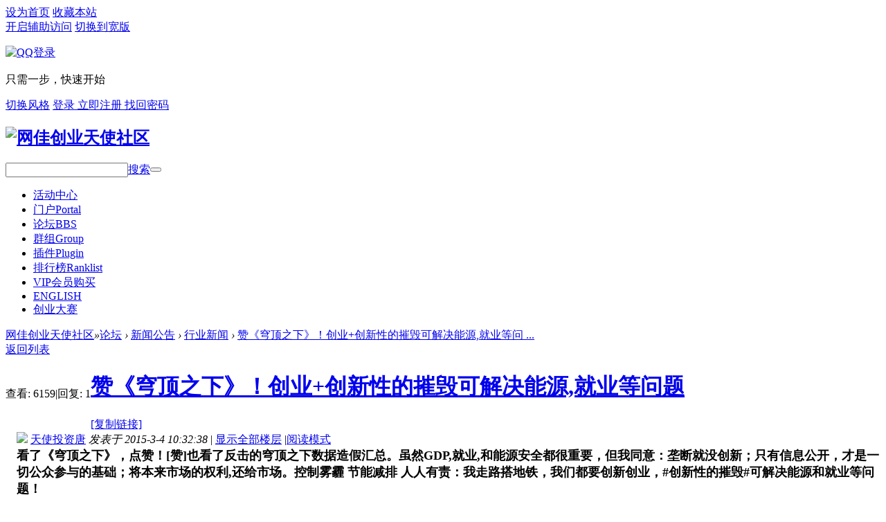

--- FILE ---
content_type: text/html; charset=utf-8
request_url: https://bbs.webplus.com/forum.php?mod=viewthread&tid=16907&extra=page%3D1
body_size: 9370
content:
<!DOCTYPE html PUBLIC "-//W3C//DTD XHTML 1.0 Transitional//EN" "http://www.w3.org/TR/xhtml1/DTD/xhtml1-transitional.dtd">
<html xmlns="http://www.w3.org/1999/xhtml">
<head>
<meta http-equiv="Content-Type" content="text/html; charset=utf-8" />
<title>赞《穹顶之下》！创业+创新性的摧毁可解决能源,就业等问题 - 行业新闻 -  网佳创业天使社区 -  Powered by Discuz!</title>
<link href="https://bbs.webplus.com/forum.php?mod=viewthread&tid=16907" rel="canonical" />
<meta name="keywords" content="赞《穹顶之下》！创业+创新性的摧毁可解决能源,就业等问题" />
<meta name="description" content="看了《穹顶之下》，点赞！[赞]也看了反击的穹顶之下数据造假汇总。虽然GDP,就业,和能源安全都很重要，但我同意：垄断就没创新；只有信息公开，才是一切公众参与的基础；将 ... 赞《穹顶之下》！创业+创新性的摧毁可解决能源,就业等问题 ,网佳创业天使社区" />
<meta name="generator" content="Discuz! X3.4" />
<meta name="author" content="Discuz! Team and Comsenz UI Team" />
<meta name="copyright" content="2001-2017 Comsenz Inc." />
<meta name="MSSmartTagsPreventParsing" content="True" />
<meta http-equiv="MSThemeCompatible" content="Yes" />
<base href="https://bbs.webplus.com/" /><link rel="stylesheet" type="text/css" href="data/cache/style_14_common.css?zB0" /><link rel="stylesheet" type="text/css" href="data/cache/style_14_forum_viewthread.css?zB0" /><link rel="stylesheet" id="css_extstyle" type="text/css" href="./template/veikei_dz_tour_20150530_win8_fashion/style/blue_tech/style.css" /><script type="text/javascript">var STYLEID = '14', STATICURL = 'static/', IMGDIR = 'static/image/common', VERHASH = 'zB0', charset = 'utf-8', discuz_uid = '0', cookiepre = 'EvNv_da69_', cookiedomain = 'bbs.webplus.com', cookiepath = '/', showusercard = '1', attackevasive = '0', disallowfloat = 'newthread', creditnotice = '1|威望|,2|金钱|,3|贡献|', defaultstyle = './template/veikei_dz_tour_20150530_win8_fashion/style/blue_tech', REPORTURL = 'aHR0cDovL2Jicy53ZWJwbHVzLmNvbS9mb3J1bS5waHA/bW9kPXZpZXd0aHJlYWQmdGlkPTE2OTA3JmV4dHJhPXBhZ2UlM0Qx', SITEURL = 'https://bbs.webplus.com/', JSPATH = 'static/js/', CSSPATH = 'data/cache/style_', DYNAMICURL = '';</script>
<script src="static/js/common.js?zB0" type="text/javascript"></script>
<meta name="application-name" content="网佳创业天使社区" />
<meta name="msapplication-tooltip" content="网佳创业天使社区" />
<meta name="msapplication-task" content="name=门户;action-uri=https://bbs.webplus.com/portal.php;icon-uri=https://bbs.webplus.com/static/image/common/portal.ico" />
<meta name="msapplication-task" content="name=论坛;action-uri=https://bbs.webplus.com/forum.php;icon-uri=https://bbs.webplus.com/static/image/common/bbs.ico" />
<meta name="msapplication-task" content="name=群组;action-uri=https://bbs.webplus.com/group.php;icon-uri=https://bbs.webplus.com/static/image/common/group.ico" />
<meta name="msapplication-task" content="name=;action-uri=https://bbs.webplus.com/home.php;icon-uri=https://bbs.webplus.com/static/image/common/home.ico" />
<link rel="archives" title="网佳创业天使社区" href="https://bbs.webplus.com/archiver/" />
<script src="static/js/forum.js?zB0" type="text/javascript"></script>

<meta http-equiv="X-UA-Compatible" content="IE=8" >
<meta http-equiv="X-UA-Compatible" content="IE=9" >
<meta http-equiv="X-UA-Compatible" content="IE=edge" >
<script language="javascript" type="text/javascript">
<!-- 
if (top.location != self.location)top.location=self.location;
// -->
</script>
<script language="javascript" type="text/javascript">
function killErrors() {
return true;
}
window.onerror = killErrors;
</script>
</head>
<body id="nv_forum" class="pg_viewthread" onkeydown="if(event.keyCode==27) return false;">
<div id="append_parent"></div>
<div id="ajaxwaitid"></div>
 
 
 
 
 

<div id="vk_wp">
  <div id="toptb" class="cl"> 
        <div class="wp">
      <div class="z"> 
         
        <a href="javascript:;"  onclick="setHomepage('https://bbs.webplus.com/');">设为首页</a> 
         
        <a href="https://bbs.webplus.com/"  onclick="addFavorite(this.href, '网佳创业天使社区');return false;">收藏本站</a> 
         
         
      </div>
      <div class="y"> 
        
        <!-- common/vk_top_search --> 
        
        <a id="switchblind" href="javascript:;" onClick="toggleBlind(this)" title="开启辅助访问" class="switchblind">开启辅助访问</a> 
        
         
         
         
        <a href="javascript:;" id="switchwidth" onClick="widthauto(this)" title="切换到宽版" class="switchwidth">切换到宽版</a> 
         
         
        
         
        
<div class="fastlg_fm y" style="margin-right: 10px; padding-right: 10px">
<p><a href="https://bbs.webplus.com/connect.php?mod=login&op=init&referer=forum.php%3Fmod%3Dviewthread%26tid%3D16907%26extra%3Dpage%253D1&statfrom=login_simple"><img src="static/image/common/qq_login.gif" class="vm" alt="QQ登录" /></a></p>
<p class="hm xg1" style="padding-top: 2px;">只需一步，快速开始</p>
</div>
 
        
        <a id="sslct" href="javascript:;" onMouseOver="delayShow(this, function() {showMenu({'ctrlid':'sslct','pos':'34!'})});">切换风格</a> 
        
        <a class="top_login" href="member.php?mod=logging&amp;action=login&amp;referer=" onClick="showWindow('login', this.href);return false;"  title="登录" > 登录 </a> <a class="top_reg"  href="member.php?mod=register"  title="Register" > 立即注册 </a> <a class="top_find_psw" href="javascript:;" onClick="showWindow('login', 'member.php?mod=logging&action=login&viewlostpw=1')"> 找回密码 </a> 
         
        
      </div>
    </div>
</div>

 <div id="hd">
  <div class="wp">
    <div class="hdc cl"> 
            <h2><a href="./" title="网佳创业天使社区"><img src="template/veikei_dz_tour_20150530_win8_fashion/images/logo.png" alt="网佳创业天使社区" border="0" /></a></h2>
      
      <div id="scbar_logo_r" class="y cl">
<form id="scbar_form" method="post" autocomplete="off" onsubmit="searchFocus($('scbar_txt'))" action="search.php?searchsubmit=yes" target="_blank">
<input type="hidden" name="mod" id="scbar_mod" value="search" />
<input type="hidden" name="formhash" value="d8722046" />
<input type="hidden" name="srchtype" value="title" />
<input type="hidden" name="srhfid" value="49" />
<input type="hidden" name="srhlocality" value="forum::viewthread" />
    <table cellspacing="0" cellpadding="0">
      <tr>
        <td class="scbar_txt_td">
   	    <div id="search_input_show" onClick="showMenu({'ctrlid':'search_input_show','ctrlclass':'as','evt':'click','fade':1})">
        <input type="text" name="srchtxt" id="scbar_txt" autocomplete="off" x-webkit-speech speech />
        </div>
        </td>
        <td class="scbar_type_td"><a href="javascript:;" id="scbar_type" class="showmenu xg1 xs2" onclick="showMenu(this.id)" hidefocus="true">搜索</a></td>
        <td class="scbar_btn_td"><button type="submit" name="searchsubmit" id="scbar_btn" class="pn pnc" value="true"><strong class="xi2 xs2"> </strong></button></td>


        <td >
        <div  class="search_post"> <a href="forum.php?mod=misc&amp;action=nav" onclick="showWindow('nav', this.href, 'get', 0)"> </a></div>
        </td>
      </tr>
    </table>
</form>
</div>
<ul id="scbar_type_menu" class="p_pop" style="display: none;"><li><a href="javascript:;" rel="curforum" fid="49" >本版</a></li><li><a href="javascript:;" rel="article">文章</a></li><li><a href="javascript:;" rel="forum" class="curtype">帖子</a></li><li><a href="javascript:;" rel="group">群组</a></li><li><a href="javascript:;" rel="user">用户</a></li></ul>
<script type="text/javascript">
initSearchmenu('scbar', '');
</script>
 
    </div>
  </div>
  <div id="nv">
    <ul>
       
            <li id="mn_N4f89" ><a href="plugin.php?id=xj_event:event_center" hidefocus="true"  >活动中心</a></li>
       
       
            <li id="mn_portal" ><a href="portal.php" hidefocus="true" title="Portal"  >门户<span>Portal</span></a></li>
       
       
       
       
            <li class="a" id="mn_forum_2" ><a href="forum.php" hidefocus="true" title="BBS"  >论坛<span>BBS</span></a></li>
       
       
       
       
       
       
            <li id="mn_group" ><a href="group.php" hidefocus="true" title="Group"  >群组<span>Group</span></a></li>
       
       
            <li id="mn_Ndc48" onmouseover="showMenu({'ctrlid':this.id,'ctrlclass':'hover','menuid':'plugin_menu'})"><a href="#" hidefocus="true" title="Plugin"  >插件<span>Plugin</span></a></li>
       
       
       
       
       
       
       
       
       
       
       
       
       
       
            <li id="mn_N12a7" ><a href="misc.php?mod=ranklist" hidefocus="true" title="Ranklist"  >排行榜<span>Ranklist</span></a></li>
       
       
            <li id="mn_N1464" ><a href="http://bbs.webplus.com/plugin.php?id=qmx8_buy_usergroup:vip" hidefocus="true"  >VIP会员购买</a></li>
       
       
            <li id="mn_N197d" ><a href="http://en.webplus.com/" hidefocus="true"  >ENGLISH</a></li>
       
       
            <li id="mn_N89d5" ><a href="http://bbs.webplus.com/topic/20130726/" hidefocus="true"  >创业大赛</a></li>
       
          </ul>
     
  </div>
  <script src="template/veikei_dz_tour_20150530_win8_fashion/images/nv.js" type="text/javascript"></script> 
    <ul class="p_pop h_pop" id="plugin_menu" style="display: none">
     
        <li><a href="plugin.php?id=wsh_wx:wsh_wx" id="mn_plink_wsh_wx">关注微信</a></li>
     
      </ul>
   
  <div class="p_pop h_pop" id="mn_userapp_menu" style="display: none"></div>  <div id="mu" class="cl"> 
     
     
        <ul class="cl " id="snav_mn_userapp" style="display:none">
          </ul>
     
     
     
  </div>
  <!-- 自定义二级导航 -->


<!--
3列图标，9列 链接，2行 
ul 宽 980，左右边距 19px
li 宽88
图标 50px
-->





<style type="text/css">
.vk_nv_sub { width:978px; margin:0 auto; margin-top:0px; margin-bottom:10px; padding:10px 0px; background:#fff; border:1px solid #ccc; border-top:none; box-shadow:1px 1px 3px #ccc; }

.vk_nv_sub_item { float:left; display:inline-block; width: 320px; margin-left:5px; overflow:hidden;}

.vk_nv_sub_item .icon_wp { float:left; display:inline-block; padding-top:0px; width:75px;  height:90px; overflow:hidden; color:#0ad;  font-size:14px;  text-align:center;  }
.vk_nv_sub_item .icon_wp p a { color:#0ad;  font-size:16px; font-weight:bold; height:30px;  line-height:30px; overflow:hidden; }

.vk_nv_sub_item .icon { display:inline-block; margin-top:10px; padding-top:0px; width:50px;  height:50px;}
/*
*/
.vk_nv_sub_item ul{ width: 240px; float:left; overflow:hidden;}
.vk_nv_sub_item ul li { float:left; width:80px; height:30px;  overflow:hidden;   padding:0px; margin:0px;  background:url(template/veikei_dz_tour_20150530_win8_fashion/images/vk_nv_sub_li_bg.png) no-repeat 100% 0;}
.vk_nv_sub_item ul li a { float:left; width:65px; height:30px; line-height:30px; padding:0 10px; font-size:14px; }
.vk_nv_sub_item ul li a:hover { color:#fff; background:#0ad; text-decoration:none; }
.vk_nv_sub_item ul li.right { padding-right:0; background:none; }
.vk_nv_sub_item ul li.left { padding-left:0; margin-left:0px; }


.vk_icon_1 .icon , .vk_icon_2 .icon, .vk_icon_3 .icon {-webkit-border-radius:25px; -moz-border-radius:25px; border-radius:25px;}
.vk_icon_1 .icon { background:url(template/veikei_dz_tour_20150530_win8_fashion/images/vk_icon_1.png) no-repeat; }
.vk_icon_2 .icon { background:url(template/veikei_dz_tour_20150530_win8_fashion/images/vk_icon_2.png) no-repeat; }
.vk_icon_3 .icon { background:url(template/veikei_dz_tour_20150530_win8_fashion/images/vk_icon_3.png) no-repeat; }

</style>

 
   
</div>

 

<div id="wp" class="wp">
<script type="text/javascript">var fid = parseInt('49'), tid = parseInt('16907');</script>

<script src="static/js/forum_viewthread.js?zB0" type="text/javascript"></script>
<script type="text/javascript">zoomstatus = parseInt(1);var imagemaxwidth = '600';var aimgcount = new Array();</script>

<style id="diy_style" type="text/css"></style>
<!--[diy=diynavtop]--><div id="diynavtop" class="area"></div><!--[/diy]-->
<div id="pt" class="bm cl">
<div class="z">
<a href="./" class="nvhm" title="首页">网佳创业天使社区</a><em>&raquo;</em><a href="forum.php">论坛</a> <em>&rsaquo;</em> <a href="forum.php?gid=46">新闻公告</a> <em>&rsaquo;</em> <a href="forum.php?mod=forumdisplay&amp;fid=49">行业新闻</a> <em>&rsaquo;</em> <a href="forum.php?mod=viewthread&amp;tid=16907">赞《穹顶之下》！创业+创新性的摧毁可解决能源,就业等问 ...</a>
</div>
</div>

<style id="diy_style" type="text/css"></style>
<div class="wp">
<!--[diy=diy1]--><div id="diy1" class="area"></div><!--[/diy]-->
</div>

<div id="ct" class="wp cl">
<div id="pgt" class="pgs mbm cl ">
<div class="pgt"></div>
<span class="y pgb"><a href="forum.php?mod=forumdisplay&amp;fid=49">返回列表</a></span>
<a id="newspecial" class="vk_newspecial" onmouseover="$('newspecial').id = 'newspecialtmp';this.id = 'newspecial';showMenu({'ctrlid':this.id})" onclick="showWindow('newthread', 'forum.php?mod=post&action=newthread&fid=49')" href="javascript:;" title="发新帖"> </a></div>



<div class="vk_pl">

<div id="postlist" class="pl bm vk_pl_ct">
<div class="vk_pl_block_title">
<table cellspacing="0" cellpadding="0">
<tr>
<td class="pls ptm pbm">
<div class="hm">
<span class="xg1">查看:</span> <span class="xi1">6159</span><span class="pipe">|</span><span class="xg1">回复:</span> <span class="xi1">1</span>
</div>
</td>
<td class="plc ptm pbn vwthd">
<h1 class="ts">
<a href="forum.php?mod=viewthread&amp;tid=16907" id="thread_subject">赞《穹顶之下》！创业+创新性的摧毁可解决能源,就业等问题</a>
</h1>
<span class="xg1">
<a href="forum.php?mod=viewthread&amp;tid=16907" onclick="return copyThreadUrl(this)" >[复制链接]</a>
</span>
</td>
</tr>
</table>
</div>
    


<!--
<table cellspacing="0" cellpadding="0" class="ad"><tr><td class="pls"></td><td class="plc"></td></tr></table>
--><div id="post_18855" class="vk_pl_block"><table id="pid18855" class="plhin" summary="pid18855" cellspacing="0" cellpadding="0">
<tr>
<td class="pls" rowspan="2">
<div id="favatar18855" class="pls favatar">
 <div class="p_pop blk bui card_gender_" id="userinfo18855" style="display: none; ">
<div class="m z">
<div id="userinfo18855_ma"></div>
</div>
<div class="i y">
<div>
<strong><a href="home.php?mod=space&amp;uid=55" target="_blank" class="xi2" style="color: #FF0000">天使投资唐</a></strong>
<em>当前离线</em>
</div><dl class="cl">
<dt>积分</dt><dd><a href="home.php?mod=space&uid=55&do=profile" target="_blank" class="xi2">15133</a></dd>
</dl><div class="imicn">
<a href="home.php?mod=space&amp;uid=55&amp;do=profile" target="_blank" title="查看详细资料"><img src="static/image/common/userinfo.gif" alt="查看详细资料" /></a>
</div>
<div id="avatarfeed"><span id="threadsortswait"></span></div>
</div>
</div>
<div>
<div class="avatar"><a href="home.php?mod=space&amp;uid=55" class="avtm" target="_blank"><img src="http://bbs.webplus.com/uc_server/avatar.php?uid=55&size=middle" /></a></div>
</div>
</div>
</td>
<td class="plc">
<div class="pi">
<div class="pti">
<div class="pdbt">
</div>
<div class="authi">
<img class="authicn vm" id="authicon18855" src="static/image/common/online_admin.gif" />
<a href="home.php?mod=space&amp;uid=55" target="_blank" class="xi2">天使投资唐</a>
<em id="authorposton18855">发表于 2015-3-4 10:32:38</em>
<span class="pipe">|</span>
<a href="forum.php?mod=viewthread&amp;tid=16907&amp;page=1" rel="nofollow">显示全部楼层</a>
<span class="pipe show">|</span><a href="javascript:;" onclick="readmode($('thread_subject').innerHTML, 18855);" class="show">阅读模式</a>
</div>
</div>
</div><div class="pct"><style type="text/css">.pcb{margin-right:0}</style><div class="pcb">
 
<div class="t_fsz">
<table cellspacing="0" cellpadding="0"><tr><td class="t_f" id="postmessage_18855">
<font size="4"><strong>看了《穹顶之下》，点赞！[赞]</strong></font><font size="4"><strong>也看了反击的穹顶之下数据造假汇总。虽然GDP,就业,和能源安全都很重要，但我同意：垄断就没创新；只有信息公开，才是一切公众参与的基础；将本来市场的权利,还给市场。控制雾霾 节能减排 人人有责：我走路搭地铁，我们都要创新创业，#创新性的摧毁#可解决能源和就业等问题！</strong></font><br />
<br />
</td></tr></table>

<div class="ptg mbm mtn">
<a title="创新创业" href="misc.php?mod=tag&amp;id=297" target="_blank">创新创业</a>, <a title="节能减排" href="misc.php?mod=tag&amp;id=1798" target="_blank">节能减排</a>, <a title="穹顶之下" href="misc.php?mod=tag&amp;id=1799" target="_blank">穹顶之下</a>, <a title="创新性摧毁" href="misc.php?mod=tag&amp;id=1800" target="_blank">创新性摧毁</a>, <a title="能源就业问题" href="misc.php?mod=tag&amp;id=1801" target="_blank">能源就业问题</a></div>
<div class="attach_nopermission attach_tips">
<div>
<h3><strong>本帖子中包含更多资源</strong></h3>
<p>您需要 <a href="member.php?mod=logging&amp;action=login" onclick="showWindow('login', this.href);return false;">登录</a> 才可以下载或查看，没有帐号？<a href="member.php?mod=register" title="注册帐号">立即注册</a> 

<a href="https://bbs.webplus.com/connect.php?mod=login&op=init&referer=forum.php%3Fmod%3Dviewthread%26tid%3D16907%26extra%3Dpage%253D1&statfrom=login" target="_top" rel="nofollow"><img src="static/image/common/qq_login.gif" class="vm" /></a>

</p>
</div>
<span class="atips_close" onclick="this.parentNode.style.display='none'">x</span>
</div>

</div>
<div id="comment_18855" class="cm">
</div>

<div id="post_rate_div_18855"></div>
</div>
</div>

</td></tr>
<tr><td class="plc plm">
<div class="mtw mbw">
<h3 class="pbm mbm bbda">相关帖子</h3>
<ul class="xl xl2 cl"><li>&#8226; <a href="forum.php?mod=viewthread&amp;tid=4520" title="@SVIEF硅谷高创会 11月2日周六硅谷举办。嘉宾：Gore,苹果Wozniak" target="_blank">@SVIEF硅谷高创会 11月2日周六硅谷举办。嘉宾：Gore,苹果Wozniak</a></li>
<li>&#8226; <a href="forum.php?mod=viewthread&amp;tid=13134" title="近200年来, 哪些东西是国人发明的？耻辱！发明创新要靠自己" target="_blank">近200年来, 哪些东西是国人发明的？耻辱！发明创新要靠自己</a></li>
<li>&#8226; <a href="forum.php?mod=viewthread&amp;tid=19510" title="到处创客活动，文化局比科技局积极。创客再创业, 容易失败" target="_blank">到处创客活动，文化局比科技局积极。创客再创业, 容易失败</a></li>
<li>&#8226; <a href="forum.php?mod=viewthread&amp;tid=19554" title="多谢国家领导关注创客，创新创业=创造国家就业,是国家命运" target="_blank">多谢国家领导关注创客，创新创业=创造国家就业,是国家命运</a></li>
</ul>
</div>
</td>
</tr>
<tr id="_postposition18855"></tr>
<tr>
<td class="pls"></td>
<td class="plc" style="overflow:visible;">
<div class="po hin">
<div class="pob cl">
<em>
<a class="fastre" href="forum.php?mod=post&amp;action=reply&amp;fid=49&amp;tid=16907&amp;reppost=18855&amp;extra=page%3D1&amp;page=1" onclick="showWindow('reply', this.href)">回复</a>
</em>

<p>
<a href="javascript:;" id="mgc_post_18855" onmouseover="showMenu(this.id)" class="showmenu">使用道具</a>
<a href="javascript:;" onclick="showWindow('miscreport18855', 'misc.php?mod=report&rtype=post&rid=18855&tid=16907&fid=49', 'get', -1);return false;">举报</a>
</p>

<ul id="mgc_post_18855_menu" class="p_pop mgcmn" style="display: none;">
</ul>
<script type="text/javascript" reload="1">checkmgcmn('post_18855')</script>
</div>
</div>
</td>
</tr>
<tr class="ad">
<td class="pls">
</td>
<td class="plc">
</td>
</tr>
</table>
</div><div id="post_18874" class="vk_pl_block"><table id="pid18874" class="plhin" summary="pid18874" cellspacing="0" cellpadding="0">
<tr>
<td class="pls" rowspan="2">
<div id="favatar18874" class="pls favatar">
 <a name="lastpost"></a><div class="p_pop blk bui card_gender_" id="userinfo18874" style="display: none; ">
<div class="m z">
<div id="userinfo18874_ma"></div>
</div>
<div class="i y">
<div>
<strong><a href="home.php?mod=space&amp;uid=665" target="_blank" class="xi2">黄牟</a></strong>
<em>当前离线</em>
</div><dl class="cl">
<dt>积分</dt><dd><a href="home.php?mod=space&uid=665&do=profile" target="_blank" class="xi2">1199</a></dd>
</dl><div class="imicn">
<a href="home.php?mod=space&amp;uid=665&amp;do=profile" target="_blank" title="查看详细资料"><img src="static/image/common/userinfo.gif" alt="查看详细资料" /></a>
</div>
<div id="avatarfeed"><span id="threadsortswait"></span></div>
</div>
</div>
<div>
<div class="avatar"><a href="home.php?mod=space&amp;uid=665" class="avtm" target="_blank"><img src="http://bbs.webplus.com/uc_server/avatar.php?uid=665&size=middle" /></a></div>
</div>
</div>
</td>
<td class="plc">
<div class="pi">
<div class="pti">
<div class="pdbt">
</div>
<div class="authi">
<img class="authicn vm" id="authicon18874" src="static/image/common/online_member.gif" />
<a href="home.php?mod=space&amp;uid=665" target="_blank" class="xi2">黄牟</a>
<em id="authorposton18874">发表于 2015-3-17 03:10:00</em>
<span class="pipe">|</span>
<a href="forum.php?mod=viewthread&amp;tid=16907&amp;page=1" rel="nofollow">显示全部楼层</a>
</div>
</div>
</div><div class="pct"><div class="pcb">
<div class="t_fsz">
<table cellspacing="0" cellpadding="0"><tr><td class="t_f" id="postmessage_18874">
<img src="static/image/smiley/default/sweat.gif" smilieid="10" border="0" alt="" />一开始就不太欣赏这种不严谨+各种煽情摆拍的所谓记录片，不符合社会特定时期的发展规律，做不到真正的公平、中立、客观、真实，最后只能沦落为利益集团的枪把或者瞎忽悠，中国在这种制度下发展到如今这种水平不容易啊，要做到BBC那种高水平，差得不是一星半点！</td></tr></table>


</div>
<div id="comment_18874" class="cm">
</div>

<div id="post_rate_div_18874"></div>
</div>
</div>

</td></tr>
<tr><td class="plc plm">
</td>
</tr>
<tr id="_postposition18874"></tr>
<tr>
<td class="pls"></td>
<td class="plc" style="overflow:visible;">
<div class="po hin">
<div class="pob cl">
<em>
<a class="fastre" href="forum.php?mod=post&amp;action=reply&amp;fid=49&amp;tid=16907&amp;repquote=18874&amp;extra=page%3D1&amp;page=1" onclick="showWindow('reply', this.href)">回复</a>
<a class="replyadd" href="forum.php?mod=misc&amp;action=postreview&amp;do=support&amp;tid=16907&amp;pid=18874&amp;hash=d8722046"  onclick="showWindow('login', this.href)" onmouseover="this.title = ($('review_support_18874').innerHTML ? $('review_support_18874').innerHTML : 0) + ' 人 支持'">支持 <span id="review_support_18874"></span></a>
<a class="replysubtract" href="forum.php?mod=misc&amp;action=postreview&amp;do=against&amp;tid=16907&amp;pid=18874&amp;hash=d8722046"  onclick="showWindow('login', this.href)" onmouseover="this.title = ($('review_against_18874').innerHTML ? $('review_against_18874').innerHTML : 0) + ' 人 反对'">反对 <span id="review_against_18874"></span></a>
</em>

<p>
<a href="javascript:;" id="mgc_post_18874" onmouseover="showMenu(this.id)" class="showmenu">使用道具</a>
<a href="javascript:;" onclick="showWindow('miscreport18874', 'misc.php?mod=report&rtype=post&rid=18874&tid=16907&fid=49', 'get', -1);return false;">举报</a>
</p>

<ul id="mgc_post_18874_menu" class="p_pop mgcmn" style="display: none;">
</ul>
<script type="text/javascript" reload="1">checkmgcmn('post_18874')</script>
</div>
</div>
</td>
</tr>
<tr class="ad">
<td class="pls">
</td>
<td class="plc">
</td>
</tr>
</table>
</div>
<div id="postlistreply" class="pl"><div id="post_new" class="viewthread_table" style="display: none"></div></div>
</div>

</div>



<form method="post" autocomplete="off" name="modactions" id="modactions">
<input type="hidden" name="formhash" value="d8722046" />
<input type="hidden" name="optgroup" />
<input type="hidden" name="operation" />
<input type="hidden" name="listextra" value="page%3D1" />
<input type="hidden" name="page" value="1" />
</form>


<div class="pgs mtm mbm cl">
<span class="pgb y"><a href="forum.php?mod=forumdisplay&amp;fid=49">返回列表</a></span>
<a id="newspecialtmp" class="vk_newspecial" onmouseover="$('newspecial').id = 'newspecialtmp';this.id = 'newspecial';showMenu({'ctrlid':this.id})" onclick="showWindow('newthread', 'forum.php?mod=post&action=newthread&fid=49')" href="javascript:;" title="发新帖"> </a>
</div>


<!--[diy=diyfastposttop]--><div id="diyfastposttop" class="area"></div><!--[/diy]-->
<script type="text/javascript">
var postminchars = parseInt('0');
var postmaxchars = parseInt('0');
var disablepostctrl = parseInt('0');
</script>

<div id="f_pst" class="pl bm bmw">
<form method="post" autocomplete="off" id="fastpostform" action="forum.php?mod=post&amp;action=reply&amp;fid=49&amp;tid=16907&amp;extra=page%3D1&amp;replysubmit=yes&amp;infloat=yes&amp;handlekey=fastpost" onSubmit="return fastpostvalidate(this)">
<table cellspacing="0" cellpadding="0">
<tr>
<td class="pls">
</td>
<td class="plc">

<span id="fastpostreturn"></span>


<div class="cl">
<div id="fastsmiliesdiv" class="y"><div id="fastsmiliesdiv_data"><div id="fastsmilies"></div></div></div><div class="hasfsl" id="fastposteditor">
<div class="tedt mtn">
<div class="bar">
<span class="y">
<a href="forum.php?mod=post&amp;action=reply&amp;fid=49&amp;tid=16907" onclick="return switchAdvanceMode(this.href)">高级模式</a>
</span><script src="static/js/seditor.js?zB0" type="text/javascript"></script>
<div class="fpd">
<a href="javascript:;" title="文字加粗" class="fbld">B</a>
<a href="javascript:;" title="设置文字颜色" class="fclr" id="fastpostforecolor">Color</a>
<a id="fastpostimg" href="javascript:;" title="图片" class="fmg">Image</a>
<a id="fastposturl" href="javascript:;" title="添加链接" class="flnk">Link</a>
<a id="fastpostquote" href="javascript:;" title="引用" class="fqt">Quote</a>
<a id="fastpostcode" href="javascript:;" title="代码" class="fcd">Code</a>
<a href="javascript:;" class="fsml" id="fastpostsml">Smilies</a>
</div></div>
<div class="area">
<div class="pt hm">
您需要登录后才可以回帖 <a href="member.php?mod=logging&amp;action=login" onclick="showWindow('login', this.href)" class="xi2">登录</a> | <a href="member.php?mod=register" class="xi2">立即注册</a>


<a href="https://bbs.webplus.com/connect.php?mod=login&op=init&referer=forum.php%3Fmod%3Dviewthread%26tid%3D16907%26extra%3Dpage%253D1&statfrom=login" target="_top" rel="nofollow"><img src="static/image/common/qq_login.gif" class="vm" /></a>

</div>
</div>
</div>
</div>
</div>
<div id="seccheck_fastpost">
</div>


<input type="hidden" name="formhash" value="d8722046" />
<input type="hidden" name="usesig" value="" />
<input type="hidden" name="subject" value="  " />
<p class="ptm pnpost">
<a href="home.php?mod=spacecp&amp;ac=credit&amp;op=rule&amp;fid=49" class="y" target="_blank">本版积分规则</a>
<button type="button" onclick="showWindow('login', 'member.php?mod=logging&action=login&guestmessage=yes')"  onmouseover="checkpostrule('seccheck_fastpost', 'ac=reply');this.onmouseover=null" name="replysubmit" id="fastpostsubmit" class="pn pnc vm" value="replysubmit" tabindex="5"><strong>发表回复</strong></button>
<label class="lb"><input type="checkbox" name="adddynamic" class="pc" value="1" />回帖并转播</label>
<label for="fastpostrefresh"><input id="fastpostrefresh" type="checkbox" class="pc" />回帖后跳转到最后一页</label>
<script type="text/javascript">if(getcookie('fastpostrefresh') == 1) {$('fastpostrefresh').checked=true;}</script>
</p>
</td>
</tr>
</table>
</form>
</div>

</div>

<div class="wp mtn">
<!--[diy=diy3]--><div id="diy3" class="area"></div><!--[/diy]-->
</div>

<script type="text/javascript">
function succeedhandle_followmod(url, msg, values) {
var fObj = $('followmod_'+values['fuid']);
if(values['type'] == 'add') {
fObj.innerHTML = '不收听';
fObj.href = 'home.php?mod=spacecp&ac=follow&op=del&fuid='+values['fuid'];
} else if(values['type'] == 'del') {
fObj.innerHTML = '收听TA';
fObj.href = 'home.php?mod=spacecp&ac=follow&op=add&hash=d8722046&fuid='+values['fuid'];
}
}
fixed_avatar([18855,18874], 1);
</script></div>
 
     


<div class="ft_wp">
  <div id="ft" class="wp cl">
    <div class="ft_info">
      <ul class="ft_info2">
        <li><a href="misc.php?mod=faq&amp;action=faq&amp;id=4" target="_blank">联系我们 </a></li>
        <!--<li> 电话：8888 - 88888888</li>-->
        <li> <a target="_blank" href="http://wpa.qq.com/msgrd?v=1&amp;uin=2783863249&amp;site=qq&amp;menu=yes"><img border="0" src="http://wpa.qq.com/pa?p=2:2783863249:45" alt="网佳天使投资 1" title="网佳天使投资 1"> 2783863249 </a>&nbsp; </li>
        <li> <a target="_blank" href="http://wpa.qq.com/msgrd?v=1&amp;uin=2783863249&amp;site=qq&amp;menu=yes"><img border="0" src="http://wpa.qq.com/pa?p=2:2783863249:45" alt="网佳天使投资 1" title="网佳天使投资 1"> 2783863249 </a>&nbsp; </li>
        <li> 邮箱：info@webplus.com  </li>
      </ul>
      <ul class="ft_info3">
        <li><a href="forum.php" target="_blank"> 社区生活</a></li>
        <li><a href="#" target="_blank">谈天说地 </a></li>
        <li><a href="#" target="_blank">沙龙聚会</a></li>
        <li><a href="#" target="_blank">投资咨询 </a></li>
        <li><a href="#" target="_blank">帮助手册 </a></li>
      </ul>
      <ul class="ft_info4">
        <li><a href="misc.php?mod=faq&amp;action=faq&amp;id=1" target="_blank">关于我们</a></li>
        <li><a href="#" target="_blank">企业文化</a></li>
        <li><a href="#" target="_blank">品牌合作</a></li>
        <li><a href="#" target="_blank">广告合作</a></li>
        <li><a href="#" target="_blank">反馈建议</a></li>
      </ul>
      <ul class="ft_info1">
        <li> <a href="./" target="_blank"><img width="160" height="160" src="template/veikei_dz_tour_20150530_win8_fashion/images/logo_ft.png" /> </a> </li>
      </ul>
    </div>
    
    <div class="clear"></div>
    <div  class="border_top_1" >
<div id="flk" class="y">
<p>
<a href="http://wpa.qq.com/msgrd?V=3&amp;Uin=2783863249&amp;Site=网佳创业天使社区&amp;Menu=yes&amp;from=discuz" target="_blank" title="QQ"><img src="static/image/common/site_qq.jpg" alt="QQ" /></a><span class="pipe">|</span><a href="forum.php?mod=misc&action=showdarkroom" >小黑屋</a><span class="pipe">|</span><a href="archiver/" >Archiver</a><span class="pipe">|</span><a href="forum.php?mobile=yes" >手机版</a><span class="pipe">|</span><strong><a href="http://bbs.webplus.com/" target="_blank">网佳创业天使社区</a></strong>
( <a href="http://www.miitbeian.gov.cn/" target="_blank">12036313号-2</a> )<script>
  (function(i,s,o,g,r,a,m){i['GoogleAnalyticsObject']=r;i[r]=i[r]||function(){
  (i[r].q=i[r].q||[]).push(arguments)},i[r].l=1*new Date();a=s.createElement(o),
  m=s.getElementsByTagName(o)[0];a.async=1;a.src=g;m.parentNode.insertBefore(a,m)
  })(window,document,'script','//www.google-analytics.com/analytics.js','ga');

  ga('create', 'UA-54469223-3', 'auto');
  ga('send', 'pageview');

</script></p>
<p class="xs0">
GMT+8, 2026-1-25 16:52<span id="debuginfo">
, Processed in 0.034474 second(s), 20 queries
.
</span>
</p>
</div>
<div id="frt">
<p>Powered by <strong><a href="#/" target="_blank">Discuz</a></strong> <em>X3.4</em> <a href="http://license.comsenz.com/?pid=1&amp;host=bbs.webplus.com" target="_blank">Licensed</a></p>
<p class="xs0">&copy; 2001-2013 <a href="#/" target="_blank">WEBPLUS</a></p>
        <p class="xs0"><a href="http://www.veikei.com" target="_blank"></a></p>
</div>    </div>
  </div>
</div>
 

 
 

 

 
<script src="home.php?mod=misc&ac=sendmail&rand=1769331141" type="text/javascript"></script> 
 

 

 

 
 
 
 
 

  
<div id="scrolltop"> 
   
  <span><a href="forum.php?mod=post&amp;action=reply&amp;fid=49&amp;tid=16907&amp;extra=page%3D1&amp;page=1" onclick="showWindow('reply', this.href)" class="replyfast" title="快速回复"><b>快速回复</b></a></span> 
   
  <span hidefocus="true"><a title="返回顶部" onclick="window.scrollTo('0','0')" class="scrolltopa" ><b>返回顶部</b></a></span> 
   
  <span> 
   
  <a href="forum.php?mod=forumdisplay&amp;fid=49" hidefocus="true" class="returnlist" title="返回列表"><b>返回列表</b></a> 
   
  </span> 
   
</div>
<script type="text/javascript">_attachEvent(window, 'scroll', function () { showTopLink(); });checkBlind();</script> 
 
 </body></html>

--- FILE ---
content_type: text/plain
request_url: https://www.google-analytics.com/j/collect?v=1&_v=j102&a=1103631661&t=pageview&_s=1&dl=https%3A%2F%2Fbbs.webplus.com%2Fforum.php%3Fmod%3Dviewthread%26tid%3D16907%26extra%3Dpage%253D1&ul=en-us%40posix&dt=%E8%B5%9E%E3%80%8A%E7%A9%B9%E9%A1%B6%E4%B9%8B%E4%B8%8B%E3%80%8B%EF%BC%81%E5%88%9B%E4%B8%9A%2B%E5%88%9B%E6%96%B0%E6%80%A7%E7%9A%84%E6%91%A7%E6%AF%81%E5%8F%AF%E8%A7%A3%E5%86%B3%E8%83%BD%E6%BA%90%2C%E5%B0%B1%E4%B8%9A%E7%AD%89%E9%97%AE%E9%A2%98%20-%20%E8%A1%8C%E4%B8%9A%E6%96%B0%E9%97%BB%20-%20%E7%BD%91%E4%BD%B3%E5%88%9B%E4%B8%9A%E5%A4%A9%E4%BD%BF%E7%A4%BE%E5%8C%BA%20-%20Powered%20by%20Discuz!&sr=1280x720&vp=1280x720&_u=IEBAAEABAAAAACAAI~&jid=1107109004&gjid=511442492&cid=494706055.1769331142&tid=UA-54469223-3&_gid=1244008985.1769331142&_r=1&_slc=1&z=1181736483
body_size: -450
content:
2,cG-6WT8T18XHH